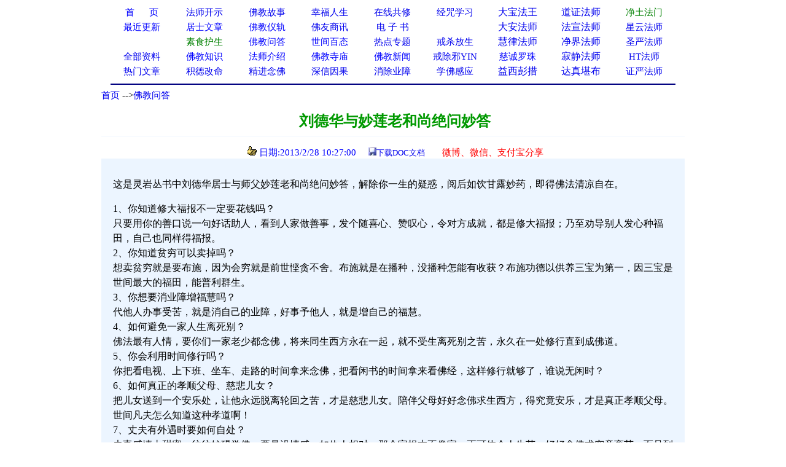

--- FILE ---
content_type: text/html
request_url: http://www.xuefo.net/nr/article15/145184.html
body_size: 36279
content:

<head>

<meta http-equiv="Content-Type" content="text/html; charset=gb2312">
<title>刘德华与妙莲老和尚绝问妙答－－学佛网</title>
<meta http-equiv="Content-Language" content="zh-cn">
<meta name="mobile-agent" content="format=html5;url=http://text.xuefo.tw/show1.asp?id=145184">
<meta http-equiv="Cache-Control" content="no-transform " />  
<META NAME="description" CONTENT="刘德华,妙莲老和尚"> 
<STYLE type=text/css>
a{text-decoration: none;}
</STYLE>
<style type="text/css">
<!--
.style_txt {line-height: 2em}
.style_txt {font-size: 18px}
-->
</style>
<link rel="icon" href="data:;base64,=">
</head>
<font face="Verdana">
<div align=center>
<table cellpadding=0 cellspacing=0 border=0 width="920" height="auto" bgcolor="#FFFFFF">
 <tr>                        
    <td width="10%" align="center">
	<p style="line-height: 150%"><a href="/">
	<font color="#0000FF" style="font-size: 11pt">首&nbsp;&nbsp;&nbsp;&nbsp; &nbsp;页</span></font></a></td>                         
    <td width="10%" align="center">
	<p style="line-height: 150%">
	<font face="Verdana">
	<a href="/show0_25_0_1.htm">
	<font style="font-size: 11pt">法师开示</font></a></td>                       
    <td width="10%" align="center">
	<p style="line-height: 150%">
	<font face="Verdana">
	<a href="/show0_2_0_1.htm">
	<font style="font-size: 11pt">佛教故事</font></a></td>                    
    <td width="10%" align="center">
	<p style="line-height: 150%">
	<font color="#FF0000" face="Verdana"><span style="font-size: 11pt">
	<a href="/show0_86_0_1.htm">幸福人生</a></span></font></td>                   
    <td width="10%" align="center">
	<p style="line-height: 150%"><font color="#FF0000"><span style="font-size: 11pt">
	<a href="/gx.asp">在线共修</a></span></font></td>                   
    <td width="10%" align="center">
	<p style="line-height: 150%"><font color="#FF0000">
	<span style="font-size: 11pt"><a href="/jz/">经咒学习</a></span></font></td>                   
    <td width="10%" align="center">
	<p style="line-height: 150%">
	<a  href="/fashi_7_1.htm">
	大宝法王</a></td>                   
    <td width="10%" align="center">
	<p style="line-height: 150%">
	<a  href="/fashi_29_1.htm">
	道证法师</a></td>                   
    <td width="10%" align="center">
	<p style="line-height: 150%">
	<font face="Verdana">
	<span style="font-size: 11pt">
	<a target="_blank" href="/fashi_3_1.htm"><font color="#008000">净土法门</font></a></span></td>                   
  </tr>                 
  <tr>                   
    <td width="10%" align="center">
	<p style="line-height: 150%">
	<a href="/update.asp">
	<font color="#0000FF" style="font-size: 11pt">最近更新</font></a></td>                   
    <td width="10%" align="center">
<p style="line-height: 150%">
	<font face="Verdana">
	<a href="/show0_26_0_1.htm">
	<font color="#0000FF" style="font-size: 11pt">居士文章</font></a></td>                   
    <td width="10%" align="center">
	<p style="line-height: 150%">
	<font face="Verdana">
	<a href="/show0_8_0_1.htm">
	<font color="#0000FF" style="font-size: 11pt">佛教</font><font color="#0000FF"><span style="font-size: 11pt">仪轨</span></font></a></td>                   
    <td width="10%" align="center">
	<p style="line-height: 150%">
	<font color="#FF0000" style="font-size: 11pt" face="Verdana">
	<a target="_blank" href="/show0_33_0_1.htm">佛友商讯</a></font></td>                   
    <td width="10%" align="center">
	<p style="line-height: 150%">
<font face="Verdana">
	<span style="font-size: 11pt">
<font color="#800000">
	<a target="_blank" href="/show0_63_0_1.htm">电 子 书</a></font></span></td>                   
    <td width="10%" align="center">
	<p style="line-height: 150%">
	　</td>               
    <td width="10%" align="center">
	<p style="line-height: 150%">
	<a  href="/fashi_5_1.htm">
	大安法师</a></td>               
    <td width="10%" align="center">
	<p style="line-height: 150%">
	<a  href="/fashi_31_1.htm">
	法宣法师</a></td>               
    <td width="10%" align="center">
	<p style="line-height: 150%">
	<a style="font-size: 11pt" href="/fashi_11_1.htm">星云法师</a></td>             
  </tr>             
  <tr>                 
    <td width="10%" align="center">
	<p style="line-height: 150%">
	　</td>                 
    <td width="10%" align="center">
	<p style="line-height: 150%">
	<font face="Verdana">
	<a href="/show0_31_0_1.htm">
	<span style="font-size: 11pt"><font color="#008000">素食护生</font></span></a></td>                 
    <td width="10%" align="center">
	<p style="line-height: 150%">
	<font face="Verdana">
	<a href="/show0_22_0_1.htm">
	<font color="#0000FF" style="font-size: 11pt">佛教问答</font></a></td>                 
    <td width="10%" align="center">
	<p style="line-height: 150%"><font face="Verdana">
	<a href="/show0_24_0_1.htm">
	<font color="#0000FF" style="font-size: 11pt">世间百态</font></a></td>                 
    <td width="10%" align="center">
	<p style="line-height: 150%">
	<font face="Verdana">
	<a href="/zhuanti.asp"><span style="font-size: 11pt">
	热点专题</span></a></td>                 
    <td width="10%" align="center">
	<p style="line-height: 150%"><font face="Verdana">
	<a href="/ztzl_2.htm" target="_blank">
	<font style="font-size: 11pt">戒杀放生</font></a></td>               
    <td width="10%" align="center">
	<p style="line-height: 150%">
	<a href="/fashi_10_1.htm">
	慧律法师</a></td>               
    <td width="10%" align="center">
	<p style="line-height: 150%">
	<a href="/fashi_41_1.htm">
	净界法师</a></td>               
    <td width="10%" align="center">
	<p style="line-height: 150%">
	<a style="font-size: 11pt" href="/fashi_2_1.htm">圣严法师</a></td>            
  </tr>         
  <tr>                 
    <td width="10%" align="center">
	<p style="line-height: 150%">
	<font face="Verdana">
	<a href="/all_1.htm" target="_blank">
	<span style="font-size: 11pt">全部资料</span></a></td>                
    <td width="10%" align="center">
<p style="line-height: 150%">
<font face="Verdana">
<a href="/show0_3_0_1.htm">
	<font color="#0000FF" style="font-size: 11pt">佛教知识</font></a></td>             
    <td width="10%" align="center">
	<p style="line-height: 150%">
	<font face="Verdana">
	<a href="/show0_10_0_1.htm">
	<font color="#0000FF" style="font-size: 11pt">法师介绍</font></a></td>            
    <td width="10%" align="center">
	<p style="line-height: 150%">
	<font face="Verdana">
	<a href="/show0_9_0_1.htm">
	<font color="#0000FF" style="font-size: 11pt">佛教寺庙</font></a></td>           
    <td width="10%" align="center">
	<p style="line-height: 150%">
	<font face="Verdana">
	<a href="/show0_1_0_1.htm">
	<font color="#0000FF" style="font-size: 11pt">佛教新闻</font></a></td>          
    <td width="10%" align="center">
	<p style="line-height: 150%">
	<font face="Verdana">
	<a href="/ztzl_10.htm" target="_blank">
	<font style="font-size: 11pt">戒除邪YIN</font></a></td>        
    <td width="10%" align="center">
	<p style="line-height: 150%">
	<a href="/fashi_12_1.htm">
	<font color="#0000ff" style="font-size: 11pt">慈诚罗珠</font></a></td>        
    <td width="10%" align="center">
	<p style="line-height: 150%">
	<a href="/fashi_46_1.htm">
	寂静法师</a></td>       
    <td width="10%" align="center">
	<p style="line-height: 150%">
	<span style="font-size: 11pt"><a href="/fashi_4_1.htm">HT法师</a></span></td>    
  </tr>    
  <tr>                 
    <td width="10%" align="center">
		<p style="line-height: 150%">
	<font color="#FF0000" face="Verdana"><span style="font-size: 11pt">
	<a href="/hot.asp">热门文章</a></span></font></td>                
    <td width="10%" align="center">
		<p style="line-height: 150%">
		<a target="_blank" href="/ztzl_12.htm">
		<font style="font-size: 11pt">积德改命</font></a></td>             
    <td width="10%" align="center">
	<p style="line-height: 150%">
	<a href="/ztzl_1.htm">
	<font style="font-size: 11pt">精进念佛</font></a></td>            
    <td width="10%" align="center">
	<p style="line-height: 150%">
	<font color="#FF0000"><span style="font-size: 11pt">
	<a href="/ztzl_11.htm">深信因果</a></span></font></td>           
    <td width="10%" align="center">
	<p style="line-height: 150%">
	<font face="Verdana">
	<a href="/ztzl_17.htm">
		<font style="font-size: 11pt">消除业障</font></a></td>          
    <td width="10%" align="center">
	<p style="line-height: 150%">
	<font face="Verdana">
	<a href="/ztzl_29.htm">
		<font style="font-size: 11pt">学佛感应</font></a></td>        
    <td width="10%" align="center">
	<p style="line-height: 150%">
	<a href="/fashi_16_1.htm">
	益西彭措</a></td>        
    <td width="10%" align="center">
	<p style="line-height: 150%">
	<a  href="/fashi_35_1.htm">
	达真堪布</a></td>       
    <td width="10%" align="center">
	<p style="line-height: 150%">
	<span style="font-size: 11pt"><a href="/fashi_15_1.htm">证严法师</a></span></td>    
  </tr>    
  </table>
<div align="center">
<table cellpadding=0 cellspacing=0 border=0 width="920" height="auto">                 
  <tr>
  <td> 
<hr color="#000080">  
</td>
</tr>
</table>  
</div>
 

<body>
<SCRIPT language=JavaScript src="/copy.js" type=text/javascript></SCRIPT>
<font face="Verdana">
<div align="center">
<table cellpadding=0 cellspacing=0 border=0 width="950" height="auto" bgcolor="#FFFFFF">
<tbody>
<tr>
<td>
<p align="left"><font size="2"><font style="font-size: 11pt">
<a href="/index.html">首页</a>

--><a href="/show0_22_0_1.htm">佛教问答</a>
                                                                                                                         
</font> 
<br></br>
</td>
</tr>
</tbody>  
</table>

<div align=center>                                                                                                                      
<table border="0" cellpadding="0" style="border-collapse: collapse" bordercolor="#000080" width="950" id="AutoNumber1" >                                                                                          
  <tr>                                                                                          
    <td width="100%" height="26">
	<p align="center">
	<font color="#009900" style="font-weight:700" size="5">&nbsp;刘德华与妙莲老和尚绝问妙答</font></td>                                                                                                               
  </tr>                                                                                                         
  <tr>                                                                                                         
    <td width="100%" height="28">
	<hr color="#ECF5FF" size="1">
	<p align="center"><font color="#0000FF" style="font-size: 11pt">&nbsp;&nbsp;<img src="/iamges/5.GIF" width="15" height="15"> 日期:2013/2/28 10:27:00&nbsp;&nbsp;</font>&nbsp;&nbsp; 
	<font color="#003300" size="2"> </font>
<font color="#0000FF" size="2">
<img src="/images/save.jpg"></font><font size="2" color="#003300"><a href="/txt/doc.asp?tx=145184">下载DOC文档</a>&nbsp; &nbsp;&nbsp;
</font><font size="2">
&nbsp;&nbsp;
</font>
</font>

	&nbsp;<span style="font-size: 11pt"><font color="#009900"><a target="_blank" href="/weixing1.asp?url=145184"><font color="#FF0000">微博、微信、支付宝分享</font></a></font></span></td>  
  </tr>
  <tr>
  <td>
  <p></p>

 
  </td>
  </tr>

                      
  </talbe> 
</div>                         
                       
<div align=center>                                                                                                    
 <table border="0" cellpadding="0" style="border-collapse: collapse" bordercolor="#111111" width="950" id="AutoNumber1" bgcolor="#ECF5FF">                                           
    <tr>                                                                                                   
    <td width="2%" height="30"></td>                      
    <td width="96%" height="30" >
    </td>         
    <td width="2%" height="30"></td>                                                                                    
  </tr>
  <tr>                                                                                                   
    <td width="2%" height="auto"></td>                      
    <td width="96%" height="auto" ><p style="line-height:1.5em;"><span style="font-size:18px">  <p style="text-align:left;line-height:1.5em">这是灵岩丛书中刘德华居士与师父妙莲老和尚绝问妙答，解除你一生的疑惑，阅后如饮甘露妙药，即得佛法清凉自在。</p><p style="text-align:left;line-height:1.5em">1、你知道修大福报不一定要花钱吗？<br />只要用你的善口说一句好话助人，看到人家做善事，发个随喜心、赞叹心，令对方成就，都是修大福报；乃至劝导别人发心种福田，自己也同样得福报。<br />2、你知道贫穷可以卖掉吗？<br />想卖贫穷就是要布施，因为会穷就是前世悭贪不舍。布施就是在播种，没播种怎能有收获？布施功德以供养三宝为第一，因三宝是世间最大的福田，能普利群生。<br />3、你想要消业障增福慧吗？<br />代他人办事受苦，就是消自己的业障，好事予他人，就是增自己的福慧。<br />4、如何避免一家人生离死别？<br />佛法最有人情，要你们一家老少都念佛，将来同生西方永在一起，就不受生离死别之苦，永久在一处修行直到成佛道。<br />5、你会利用时间修行吗？<br />你把看电视、上下班、坐车、走路的时间拿来念佛，把看闲书的时间拿来看佛经，这样修行就够了，谁说无闲时？<br />6、如何真正的孝顺父母、慈悲儿女？<br />把儿女送到一个安乐处，让他永远脱离轮回之苦，才是慈悲儿女。陪伴父母好好念佛求生西方，得究竟安乐，才是真正孝顺父母。世间凡夫怎么知道这种孝道啊！<br />7、丈夫有外遇时要如何自处？<br />夫妻感情太甜蜜，往往妨碍学佛；要是没情感，如仇人相对，那个家根本不像家，正可体会人生苦，好好念佛求究竟离苦。而且到处听经闻法，丈夫也不会管，多安静自由！所以丈夫有了外遇，你就当对方的她，是你的‘替死鬼’嘛！<br />8、你为儿孙做牛做马值得吗？<br />你以为他们孝顺你就值得吗？靠不住吧！说不定你为了他们而造恶业，将来还要受恶报，那太冤枉了！还是好好念佛修行，以功德回向他们，才真正利益自己又利益儿孙。<br />9、如何才能得富贵？<br />想富要随力布施，今生富是前世修来，想保持富有，就要继续布施。想贵就要保持品格尊敬他人，你想贵却把别人看得那样贱，你心里没有贵的种子，怎能贵得起来？你尊敬人，人不就尊敬你了吗？<br />10、如何使婆媳之间和睦相处？<br />媳妇要想：丈夫是婆婆辛苦培养大的，现在将儿子交给我，我应该感谢她才对；要将婆婆当成亲生母亲来孝敬。做婆婆的也要想：人家也是辛苦把女儿栽培成人，嫁到我家来，帮我照应儿子，我也要感谢媳妇才是；要爱媳妇像爱女儿一样。大家要互相感恩。<br />11、想要相貌端正庄严吗？<br />想使相貌好，要修忍辱波罗蜜（不妒不嗔）；见人就微笑，看人做善事能欢喜赞叹；乃至供养佛菩萨的像及鲜花供佛，也都是修相好端正的因。但不能有急性子，相随心转，要宽宏大量相才会好。<br />12、命运可以改变吗？<br />佛法讲命是不定、可改变的。你虽好命，但做件缺德事，好命没了；你虽坏命，但做件功德事，坏命就能转好。所以要随时修好因、培好命，切忌修恶因转成坏运！<br />13、钱应该留给儿女吗？<br />俗语说：‘养儿胜过父，要钱做什么？养儿不如父，要钱做什么？’你的儿子比你有能力，钱给他是多余的；儿子像扶不起的阿斗，不会用钱，甚至拿钱造罪业，那留钱给他反而害了他。<br />14、如何留钱财给儿女？<br />替儿女做功德——供养三宝、做善事，这才是真正留钱给儿女。‘积善之家必有余庆’嘛！子子代代都好，所以不可忘了积善。<br />15、为什么你会生个讨债鬼？<br />谁叫你前世要骗他的钱、欠他的债，所以才生个不顺心的败家子；你前生如果多布施，就会生个还债发财、报恩兴家的好儿女。<br />16、怎样做到大智若愚？<br />有人诽谤你、骂你，甚至打你，都能不作辩解、不和人打骂，这才是真正的‘大智若愚&#39;；这个大智有无量的福报、功德。不要在蜗牛角上争天地、与愚蠢人辩是非，否则自己都愚蠢。<br />17、你相信连乞丐也能布施吗？<br />乞丐只要有心也可行布施，比如将洗碗水或饭后漱口水遍洒，就可布施大地的虫蚁。野地取一枝花以恭敬心供佛，福报最大；以大悲心布施虫蚁，福报也不小；因佛是已成之佛，虫蚁是未成之佛。<br />18、如何有福有慧？<br />一个人怎么会无福无慧？因悭贪故。好事与他人，恶事向自己，就是修福。知无不言，欢喜教人，就是修慧。<br />19、要怎样才会有人缘？<br />出钱出力、济世利民、供养三宝就能广结善缘。你能修忍辱波罗蜜——处处吃亏，同人家和合，得到人家赞叹钦佩，更是结人缘最好的方法。<br />20、你知道不用花钱就可以消灾免难吗？<br />念一句佛号能消八十亿劫生死重罪，你有业障，你就阿弥陀佛拼命念下去就对了；你有苦难，观世音菩萨救苦救难，你一心称念就好了。<br />21、你想死得洒脱自在吗？<br />平时要念佛，还要有看‘诸法皆空’的智慧，才不为名位、财富、夫妻亲情等所迷所障，到临终的时候就能洒脱自在。<br />22、你会打如意算盘吗？<br />你会打做生意赚大钱的如意算盘，学佛人是打修福慧、利益众生、做功德、了生死的算盘。这才是真正的如意算盘，令你永久安乐自在。你为何不打这个如意算盘？<br />23、你心想安静吗？<br />多念佛号，将世间那些七情六欲的风息下来，心水就澄静了；静极光通达，福慧同时具有了。<br />24、你想得到最长最长的高寿吗？<br />你只要多念阿弥陀佛求生西方，生到西方就能同阿弥陀佛一样无量寿。我们要求法身无量寿，不要希望这个臭皮囊也无量寿，那苦死了！<br />25、你处世会用人伦感情吗？<br />对情感较薄的人要宽厚，对情感太超过的人要方正；好比水太热要加点冷水，水冷了要加点热水。人既不能离群独居，处世就要中道，冷冰冰或过份热情都不好。<br />26、为什么有才能却仍一生潦倒？<br />这就是有慧没有福。福从那里来呢？从德行而来。你能行财施、法施、无畏施，救济人家的逆境、解除人家的痛苦，这都是培福。有福、慧就自在了。<br />27、为什么事事都不如意？<br />事事不如意，那都是因为往昔之中，嫉妒障碍别人的业报所感。要多生惭愧，多多念佛、拜佛以消业障，进一步要广修福报成就人。这样就能处处自在、处处快乐，那不就事事如意、件件称心了吗？<br />28、为什么做事会处处困难？<br />一是你没有福，二是你没有慧；换上有福慧的人做，一点也不难。你说做事难，但不能怕难就不做；不做怎么培福慧？无福慧的人好苦！<br />29、为什么会身不由己的做恶事？<br />明知道恶不能做，却偏偏要做，这是恶果业力！那就要多念观世音菩萨，求菩萨消除我们的愚痴无明，使我们开智慧；开了智慧就能修善，不会再造恶业了。<br />30、为什么你求什么没什么？<br />因为你不知要修好因，光是想求好果，怎能求得到？你只要修好因，到时就有甜蜜的硕果，不求也有。<br />31、苦海巨风浪滔滔，你想找避风港吗？<br />财色名食睡就像十级的大风，吹起的浪是排山倒海、不能行船的；闻到佛法，你不赶快奉行，难道不怕被淹没？灵岩山寺是避风港，快发心到山上修行，就能躲避世间的风浪，免死于苦海中！<br />32、你知道有一所无病不治的大医院吗？<br />灵岩山寺就是一所无病不治的大医院，专门医众生贪、嗔、痴的病。灵岩山寺也是造佛的功德厂，因为来山念佛，念佛就能成佛。灵岩山寺也是苦海中的大慈航，因为来山念佛，念佛就能生西方。<br />33、想占尽天下最便宜的事吗？<br />只要你发心到灵岩山寺来，就能时时眼见庄严佛像、耳听万德圣号，与诸上善人聚会一处，获得无量无边的功德利益，天底下竟有如此好的最便宜事都让你占尽了，这是你的福报！<br />34、得了中西医都医不好的病怎么办？<br />医生都医不好的病叫‘业障病’，得了业障病就要生大惭愧，多多拜佛、念佛；大丈夫要有打脱牙和血吞的气概，不能拜也要拜，不能念也要念。就像要想大脓疮好起来，就要咬紧牙根挤出脓血。<br />35、你知道你身染重病必须马上治疗了吗？<br />业障习气就是无始劫来的重病，这不是两、三帖药能治好的；药要下得重、吃得多——多念佛、多拜佛、勤修万行，病才能痊愈，罪业才能清净。<br />36、你想前途无量吗？<br />依佛戒断恶修善，你的前途福慧就无限量，终有一日决定会成佛。这真是前途无量，没有再高的了。<br />37、怎样才能真正救济贫贱之苦？<br />众生的苦恼处——无福无慧，这是真正的贫贱！只要你好好念佛，福慧庄严了，就能远离贫贱；能劝导人念佛，那是真正救济人贫贱的大善事。这利己利人的事若不做，好可怜做一世的人啊！<br />38、生病时你会怕死吗？<br />念佛人有病时要欢喜：‘我往生西方见弥陀慈父的时间快到了！’不要担忧：‘我快要死了，家里有这么多钱财，又有儿女···’没一个舍得的，那阿弥陀佛来接，你也不会去。念佛人还这么怕死，难道在世间还没有苦够吗？&nbsp;<br />39、怕死怎么办？<br />娑婆世界有生必有死，如果你怕死，那就好好念佛求生西方；生到西方，永离六道轮回，不受生死之苦，那才是究竟安乐。生死未了，你的一切都在阎王手里，你快乐什么？你的本事在那里？就算富贵又怎样？阎王还怕你吗？那个富贵人能逃离阎王老子的手？<br />40、为什么容易修的法你却做不到？<br />不管那一法能不能做到，完全看你的发心如何。你发心，虽难也能做到；不发心，易也做不到。所以诸佛菩萨都叫人发心，怎么发心？‘常思地狱苦，恒发菩提心’&nbsp;。修行之苦怎能比地狱苦的万分之一？能常思地狱苦，什么法修不起来？<br />41、你想快乐的工作吗？<br />不管人家分配你什么事，你都欢喜接受：?‘哇！我分到这事好光荣，人家看得起我。’就会很快乐；如果你老是想：‘为什么派这事给我，怎么不叫别人做？’那你一天到晚苦闷，常为工作烦死！不是工作把你累死！<br />42、与其免不了痛苦做事，何不给自己欢喜工作呢？<br />以欢喜心做事情，就能做得好，而且身心快乐；做事心不甘、情不愿，不但做不好自己也苦恼，何必如此自寻苦恼？既然一定要做，那何不用个欢喜心做呢？大家都开心不好吗？<br />43、消除烦恼有什么好方法？<br />最好的方法就是要学忍辱，心量要大，遇到事情往好的地方想、多替对方设想、顺从人意；赞叹人家好的，不好的不要说也不存于心。这样不但没烦恼，别人看到你还欢喜呢！这是消除烦恼的好良方。<br />44、你知道自己是个傀儡吗？<br />不能忍辱的人，人家说你两句，你就笑；说你不好就拉长脸不高兴。这样人家叫你哭，你就哭；叫你笑，你就笑，你这不是被人玩的傀儡是什么？你若真的是强汉，就不会被人家牵著鼻子跑！名利场中的人啊！你知道吗？<br />45、你可不要自找苦吃喔！<br />遇到不好的事情，有智慧的人会往快乐的地方想；业障重的人就愈想愈气，于是大起烦恼，那不是自找苦吃吗？为何不找乐趣，设法解决？<br />46、谁是你最大的敌人？如何解脱？<br />无事烦恼是你最大的敌人，你若同敌人生烦恼，当然没力量解脱烦恼，要想办法和解，怎样和解？退一步海阔天空，量大福大，那有解不了的事情？只要多替对方设想，就不会有烦恼。<br />47、你知道吞不下那口气的后果吗？<br />大家都知道‘小不忍则乱大谋’，但是境界一现前，为了逞一时之快，就要同人家拼个死活，马上下地狱都无所谓的。最后堕落三涂，就是因吞不下那口气<br />48、你知道生气有多傻吗？<br />冤家最喜欢你生气了，你若生气就中他计；气出病来没人替你吃苦药，最后也‘气’得一事无成，倒楣的是你自己啊！<br />49、有必要对逍遥法外的恶人愤恨不平吗？<br />没必要愤恨不平。虽然人间的法律他能逃，但阎罗王那边的判案，他是绝对逃不了的；所谓：‘天网恢恢，疏而不漏’，因果是一丝一毫不爽的。<br />50、什么才是最尊贵的事呢？<br />为大众服务，头顶著无量众生，在万人脚下行，这是最尊贵的事；将来的果报你就是独占鳌头！天上天下唯‘你’独尊！<br />51、怎样使自己被恼害时不气对方？<br />对方有贪、嗔、痴的烦恼才会恼害你，你就当他癫了、疯了，他很可怜，你要原谅他。其实我们自己亦时常犯错对不起人，你这样认识，气就消了，就是快乐的人了。<br />52、如何化敌为友呢？<br />你的冤家就是没智慧才恼害你嘛！你只要以虔诚心、慈悲心与他和合，有什么人不能感化呢？你能化度冤家如化度亲人一样，这表示你凡夫心已去除，完全是佛心了。佛无敌人，佛魔一如嘛！<br />53你究竟应该争什么呢？<br />大家要安住世间，与世无争，一切是人家的好、人家的对，唯我惭愧。但在佛法上就要争，对成佛这事要当仁不让、见义勇为，要力争上游。<br />54、吃亏真的很傻吗？<br />做事吃亏，好像你很傻，其实是赚了福德。你退一步，眼前是输了；但最后的胜利、最后的安乐就是你这位傻人，所谓‘傻人有福’啊！<br />55、为什么你做生意会常失败？<br />你没福报嘛！没福报就算有智慧也赚不到钱；就算让你发了财，生活也不会安乐自在。要多修善修福，即会发财安乐。<br />56、你会看不起人、会恨人吗？<br />把你那看不起人的心，转来看不起自己无福无慧；把你那嗔恨别人的心，转来嗔恨自己太没有道德。这样就有智慧了，能做一切利人的事情，那谁不把你当佛一样来恭敬？<br />57、你想赢得尊敬吗？<br />只要时时保持好心情，不急躁，多协助人，在做事方面多吃亏，多为人解苦、给人方便，人家自然会尊敬你。<br />58、为什么利益人还要感谢人呢？<br />因为利益人就是利益自己，所以不但不要人家答谢，还要感谢他！如果没有这位可怜人受你利益，你就没有对象修福、修慧，苦死了！你要想快乐，请多做苦难中难做之事。佛理太伟大，不学太可惜！<br />59、你真的会爱护自己吗？<br />你能发菩提心行菩萨道，利益一切众生，令自他都安乐，佛道也自然能成就，这才是真正地爱护自己。但大多数人不知佛法好，所做的多半是苦了自己害了他人，不得解脱。<br />60、为什么众生难度仍要度？<br />度众生确实不容易，每个众生有无量无边的业障，你令他吃得好、睡得好，他还不满意喔！菜烧得辛辛苦苦，他不理会你辛苦，还嫌这不好、那也不好呢！但佛法说：一切众生都曾互为父母兄弟姊妹，为了大家不要再受苦，还是要难忍能忍、难行能行以结好果，还是要不舍众生，因为每一位都是过去、未来互为利益的人。<br />61、钱被骗了怎么办？<br />人家骗你钱，你就当布施好了，能如此反观不就是菩萨布施？得来世福不好吗？有钱被人骗，即是他向你借来生债，下一世你仍有钱财用哩.<br />62、要如何学习佛陀的伟大福慧呢？<br />佛陀慈悲一切众生，宁愿自己受苦难，也要众生得安乐；并感谢众生受度，让他有修福修慧的好机会。这样想才能转凡情为圣智，圆满佛陀之福报。<br />63菩萨度人的心肠，你要学习啊！<br />有菩萨心肠的人，面对他无法化度的恶人不仅不厌恶，而且深感惭愧：‘他造恶将来会受恶报，好可怜！我惭愧福慧不够，度不了他！’<br />64、你懂得说话的艺术吗？<br />会说话的人声声令人欢喜，句句令人利益，更能成就别人的法身慧命；不以善心说话的人出口就造恶业，退人菩提道，将来变哑巴，可怜啊！<br />65、凡心如何变成佛心？<br />精进念佛，凡心歇下就是佛心；就像擦去玻璃上的灰尘，光明就显了。最怕你舍不了凡欲，不喜念佛，那你永远是凡心，何能成佛？<br />66、小心别折自己的福报喔！<br />见别人行善，你不但不欢喜赞叹，甚至还嫉妒、障碍，这就是折自己的福报。试问：你嫉妒人，到底予你有什么好处？<br />67、为什么会胡思乱想？<br />那就是心里欲望多，把欲望除掉，还有什么好想的？不想邪，最安详。其实若能想好的、做好的，正思惟、正行为，不就没有胡思乱想了吗？<br />68、如何不用花钱就可以天天放生？<br />你能发心吃长素，等于不用花一毛钱，就放了百千万条的生命；你若做不到，就休想长寿健康。<br />69、你知道你常常比老虎、毒蛇更狠、更毒吗？<br />你今天吃条鱼，明天吃只虾，累积下来，这一生不知吃了多少生命！说来不知比老虎、毒蛇毒多少倍？希望大家不要做人中毒蛇、毒虎，否则不但会短命，将来还要堕地狱受刀山火海的苦报！<br />70、你知道你餐餐都在造杀业吗？<br />如果你餐餐都吃荤——吃众生肉，那就是每一顿饭都在欠债造恶业，那能不受恶报？请免众生苦，你自己才安乐。<br />71、你知道你有举足轻重的影响力吗？<br />每个人都是社会的一毛孔，孔孔都能呼吸新鲜空气也能吸收污浊空气，所以每个人都能影响社会的坏形象与好风气，你看你多么重要！所以凡为一个人，就必要学好啊！做个乖儿女，父母都有光！<br />72、你以为你的智慧、勇敢永远比得上出家人吗？<br />你在世间再强又怎样？还不是在蜗牛角上争天地，在愚人面前逞智慧，在弱者面前逞勇敢？怎比得上有悲心、有智慧的出家人，做苦海慈航的舵手，救一切众生离此苦难、到达彼岸？<br />73、怎样为自己争口气呢？<br />你行为好，人家自然敬重你；你行为不好，人家就不把你看在眼里。好坏全在于你自己，人生做任何事情都要求上进、发挥自己的才华，这样才能福慧双修，受他人尊敬。<br />74、苦乐到底是谁给的呢？<br />一切苦乐都是自招的。你能喜看别人的好处，心里多快乐啊！你若专看这个不好、那个也不对，不单心里苦又到处无人缘。<br />75、你想知道转凡成圣的关键处吗？<br />凡夫的本事就是造罪业很起劲，修善业呢？‘我不行！我没空！’你若不想做个凡夫，那就不能懈怠懒惰，要断恶修善、持戒念佛。<br />76、有钱就快乐吗？<br />不见得！很多人因财而招横祸呢！要用钱来修福修慧，有了德行才是快乐。切忌‘为富不仁’！<br />77、你以为偷做坏事没人知吗？<br />那里不知？凡心即佛心，一念妄动诸佛皆知。佛以太空为身，所以尽太空是佛身、是佛眼；即使你躲在黑暗室、地下洞做坏事，都未离佛身，逃不过佛眼！<br />78、你想开智慧吗？<br />放下我是人非，听从善人教导、耐心学习奉行，则你不单有智慧，还有大福报呢！不能从善如流的人，则你的智福都必有限！<br />79、生命的意义为何？<br />人生在世最重要的就是不恼害人，更要积极利益人，生命才有意义。<br />80、如何做佛法的心灵环保？<br />现代人讲环保，那是世间上的环保，还没讲到心灵的环保；佛陀三千年前就教导我们要断恶修善，心地要宽大、慈悲，这才是真正的心灵环保。<br />81、如何看破世事提起道心？<br />要修无常观。人总不能活一千岁，终归是要死的；既然都会死，现在何不为死后的归宿好好作准备？无常观若生不起来，到加护病房看看，甚至到太平间看看！那不只在‘说’法，而是在‘演’法——演无常法给你看。你总不会一点警觉心都没有吧！<br />82、怎样使心境洒脱自在？<br />‘有人骂老拙，老拙自说好；有人打老拙，老拙自睡倒；他也省力气，我也没烦恼。’圣者的心境就是这么洒脱！你不想做凡夫，那受人家打骂要说好，心境也要这样想：‘我业障重、不争气，别人不打骂教诲，就没办法改进。’<br />83、人最折福之处是什么？<br />就是嫉妒障碍！看人家做好事总是眼红、心里不是滋味，不但不随喜赞叹还泼冷水。有此小心眼，一切善功德皆不能成就，这就是众生最折福的苦恼处。把嫉妒改掉，赞叹人家好，你就有福了。<br />84、好人难做吗？<br />其实好人最容易做！有善神、诸佛菩萨加被嘛！<br />85、为什么聪明却无福？<br />因为做事情总是让人家吃亏，只顾自己占便宜；这样聪明是聪明，却很折福，一点福报也没有。有智慧的人，好事予他人，吃亏是自己。如此才能培福。<br />86、如何惜福修福？<br />诸恶莫作就是惜福，众善奉行就是修福。如此惜福、修福，自然身心清净、福慧广大。<br />87、你知道什么才是无价之宝吗？<br />具足万德的弥陀圣号就是无价之宝。你一天赚一万、百万、百千万，不够抵你念一分钟佛的功德。一是世财，一是出世功德，如何能比？<br />88、你知道世界上最补的补品王是什么吗？<br />念佛就是最高的补品，因为一句‘阿弥陀佛’具足万德。念阿弥陀佛：有罪障消罪障，无罪障增福慧；有生死了生死，无生死得解脱；念阿弥陀佛，使你成佛道。这才是最高的补品王啊！<br />89、你知道世界上最圆满的一句话是什么吗？<br />南无阿弥陀佛。<br />90、阎罗王最怕谁？<br />阎罗王最怕念阿弥陀佛的人。你只要念阿弥陀佛，阎罗王就会说：‘恭喜你去西方极乐世界，不要到我这边来。其实我也想去西方。’<br />91、什么样的人福报最大？<br />念佛的人福报最大，因为念佛可以成佛嘛！你要信受奉行。<br />92、为什么念了十几年的佛，还得不到佛法的好处？<br />修行要与生活相融合，你日常行为不检点，老习气还是不改，习气多，障碍也就会多。那样念佛都不够消罪，那还能增福慧？要洗心革面，把人格完成了，那随时修随时得利益。虽说你未明显得好处，但净业种子已深植，等待花开见佛。<br />93、不做坏事就是好人吗？<br />不做坏事，只代表你不是坏人，并不表示你是个好人。怎样才是好人？要做好事才是好人。虽有好心不做好事，那有好报？<br />94、谁是世界上最苦恼的人<br />你在名利上不择手段地争夺，什么富贵名位都做过了，却未曾修过道、成过佛啊！所以你仍是一位世界上最苦恼的人。赶快醒觉吧！<br />95、你知道佛陀正在为你流泪吗？<br />佛陀有大悲心，你不解脱，在六道里受苦，无量诸佛都在为你挂心。就像儿女生病或以身试法，做父母的怎会不流泪？<br />96、你知道你再不逃难就来不及了吗？<br />修行就好像是逃难，在业障敌人、果报未抓到你之前就要赶快逃跑，逃到西方极乐世界去求阿弥陀佛，否则就来不及，又要见阎罗王了！<br />97、老了就没用吗？<br />不要以为老了就没有用，老年人念佛最有用了！因为岁月无多，可以看破放下世间的一切，念佛求生西方，这就是最大的用。<br />98、你知道你走的好运正是倒楣的预兆吗？<br />凡夫遇财、色、名、食、睡好欢迎：‘这是我的福报，我走好运了！’这个好运把你送到三涂（地狱、饿鬼、畜生道）去了！因为享此五欲造了罪业，就种了地狱根。切忌被它引诱！<br />99、你知道自己正在下一盘输定的棋吗？<br />万年江山一局棋’啊！天一有不测，你生命都保不住，事业创得再辉煌又怎样？万法无常，随时在幻灭，这局棋你是输定了。<br />100、你可知道你睁著眼也在作梦吗？<br />你虽不知睁眼也在作梦，但要仰信佛言——万法皆空、人生如梦。在梦中还有什么名利好争？还有什么舍不掉的？</p>　</span></p>  
    </td>         
    <td width="2%" height="auto"></td>                                                                                    
  </tr>
  </table>  
  <SCRIPT src= "/ds0.asp"> </SCRIPT>                                                                                

                                                                                    
</div>
<br>
<br>
<div align= center >

<img src="/images/save.jpg"><font size="2" color="#003300"><a href="/txt/doc.asp?tx=145184">下载DOC文档</a>&nbsp; &nbsp;&nbsp;
</font>

<a target="_blank" href="/weixing1.asp?url=145184">
<font size="2" color="#FF0000">微信分享</font></a></font><font color="#FF0000"><font size="2">  



<div align=center>

<table cellpadding=0 cellspacing=0 border=0 width="1000" height="auto" align=center bgcolor="#FFFFFF">
<tr>
<td>

<hr color="#000080" noshade size="1">
<p align="center" style="line-height: 135%">
<font color="#FF0000">请常念南无阿弥陀佛，一切重罪悉解脱！</font></p>
<p align="left" style="line-height: 135%">      
<font style="font-size: 11pt">
         
相关资料12条（站内：<a href="/znxg_145184_1.htm">刘德华</a>&nbsp;&nbsp;&nbsp;&nbsp;&nbsp;&nbsp;  <a href="/znxg_145184_2.htm">妙莲老和尚</a>）（五明学佛网：<a href="http://www.wmxf.net/znxg_145184_1.htm">刘德华</a>&nbsp;&nbsp;&nbsp;&nbsp;&nbsp;&nbsp;  <a href="http://www.wmxf.net/znxg_145184_2.htm">妙莲老和尚</a>）          

  
&nbsp;</span><font style="font-size: 11pt"> </font>
<table cellpadding=0 cellspacing=0 border=0 width="1000" height="auto" align=center>                                

<tr>
                                 
    <td width="50%" >
	<p style="line-height: 135%"><a href="/nr/article61/610253.html" >             
	<font style="font-size: 11pt">
	<img src="/iamges/1.GIF" border="0" width="15" height="12">&nbsp;妙莲老和尚：用最少的力量而得到功效最大的修行方法　</font><span style="font-size: 11pt">
	</span> </a> 
	</td>     
	

    <td width="50%" >
	<p style="line-height: 135%"><a href="/nr/article61/609870.html" >            
	<font style="font-size: 11pt">
	<img src="/iamges/1.GIF" border="0" width="15" height="12">&nbsp;妙莲老和尚：福报从那里来呢　</font><span style="font-size: 11pt">
	</span> </a> 
	</td>

	</tr>
	<tr>
                                 
    <td width="50%" >
	<p style="line-height: 135%"><a href="/nr/article60/604394.html" >             
	<font style="font-size: 11pt">
	<img src="/iamges/1.GIF" border="0" width="15" height="12">&nbsp;妙莲老和尚：佛法大藏经虽有三藏十二部之多，其实都在讲一个　</font><span style="font-size: 11pt">
	</span> </a> 
	</td>     
	

    <td width="50%" >
	<p style="line-height: 135%"><a href="/nr/article60/604115.html" >            
	<font style="font-size: 11pt">
	<img src="/iamges/1.GIF" border="0" width="15" height="12">&nbsp;妙莲老和尚：阎王老子三封信　</font><span style="font-size: 11pt">
	</span> </a> 
	</td>

	</tr>
	<tr>
                                 
    <td width="50%" >
	<p style="line-height: 135%"><a href="/nr/article60/604114.html" >             
	<font style="font-size: 11pt">
	<img src="/iamges/1.GIF" border="0" width="15" height="12">&nbsp;妙莲老和尚：真正会用钱也是个大学问　</font><span style="font-size: 11pt">
	</span> </a> 
	</td>     
	

    <td width="50%" >
	<p style="line-height: 135%"><a href="/nr/article60/604113.html" >            
	<font style="font-size: 11pt">
	<img src="/iamges/1.GIF" border="0" width="15" height="12">&nbsp;妙莲老和尚：不要问佛法灵不灵，要问你自己诚不诚　</font><span style="font-size: 11pt">
	</span> </a> 
	</td>

	</tr>
	<tr>
                                 
    <td width="50%" >
	<p style="line-height: 135%"><a href="/nr/article60/604112.html" >             
	<font style="font-size: 11pt">
	<img src="/iamges/1.GIF" border="0" width="15" height="12">&nbsp;妙莲老和尚：佛教移民学　</font><span style="font-size: 11pt">
	</span> </a> 
	</td>     
	

    <td width="50%" >
	<p style="line-height: 135%"><a href="/nr/article60/604085.html" >            
	<font style="font-size: 11pt">
	<img src="/iamges/1.GIF" border="0" width="15" height="12">&nbsp;妙莲老和尚：《转凡心修佛行》　</font><span style="font-size: 11pt">
	</span> </a> 
	</td>

	</tr>
	<tr>
                                 
    <td width="50%" >
	<p style="line-height: 135%"><a href="/nr/article60/604082.html" >             
	<font style="font-size: 11pt">
	<img src="/iamges/1.GIF" border="0" width="15" height="12">&nbsp;妙莲老和尚：担水的启示　</font><span style="font-size: 11pt">
	</span> </a> 
	</td>     
	

    <td width="50%" >
	<p style="line-height: 135%"><a href="/nr/article60/603738.html" >            
	<font style="font-size: 11pt">
	<img src="/iamges/1.GIF" border="0" width="15" height="12">&nbsp;妙莲老和尚：恶口的果报很重，把这些改掉吧！　</font><span style="font-size: 11pt">
	</span> </a> 
	</td>

	</tr>
	<tr>
                                 
    <td width="50%" >
	<p style="line-height: 135%"><a href="/nr/article60/601984.html" >             
	<font style="font-size: 11pt">
	<img src="/iamges/1.GIF" border="0" width="15" height="12">&nbsp;妙莲老和尚：若不戒口吃素，这些地狱果报可能有得受　</font><span style="font-size: 11pt">
	</span> </a> 
	</td>     
	

    <td width="50%" >
	<p style="line-height: 135%"><a href="/nr/article60/601883.html" >            
	<font style="font-size: 11pt">
	<img src="/iamges/1.GIF" border="0" width="15" height="12">&nbsp;妙莲老和尚：断情爱　</font><span style="font-size: 11pt">
	</span> </a> 
	</td>

	</tr>
	<tr>
  

</table>
</div>
<div align=center>       
         

<SCRIPT src= "/counter/totalclick1.asp"> </SCRIPT>


</br>
</br> 
</div>
<SCRIPT src= "/counter/cishu.asp?id=145184"> </SCRIPT>
<SCRIPT src= "/tongji.asp"> </SCRIPT>

</body>